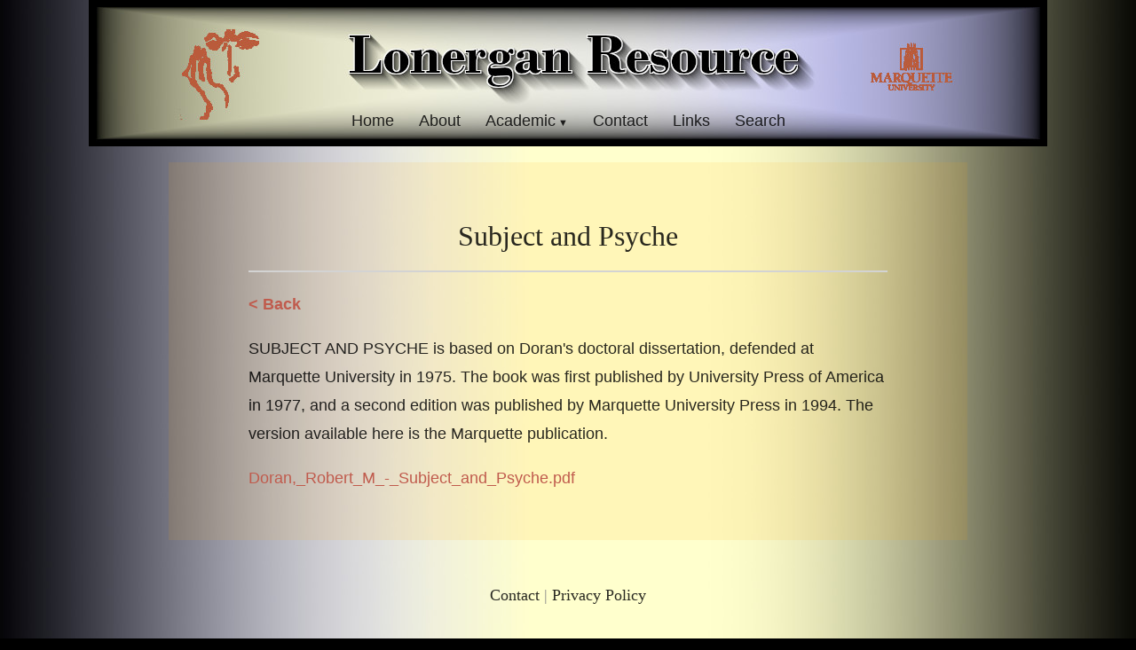

--- FILE ---
content_type: text/html
request_url: https://lonerganresource.com/academic/books/16/
body_size: 3713
content:
<!DOCTYPE html>
<html lang="en" itemscope itemtype="http://schema.org/WebPage">
<head>
  <meta charset="utf-8">
  <meta http-equiv="X-UA-Compatible" content="IE=edge">


<script>(function(w,d,s,l,i){w[l]=w[l]||[];w[l].push({'gtm.start':
new Date().getTime(),event:'gtm.js'});var f=d.getElementsByTagName(s)[0],
j=d.createElement(s),dl=l!='dataLayer'?'&l='+l:'';j.async=true;j.src=
'https://www.googletagmanager.com/gtm.js?id='+i+dl;f.parentNode.insertBefore(j,f);
})(window,document,'script','dataLayer','GTM-NPTG44D');</script>


  <title>Subject and Psyche
 - Lonergan Resources</title>
  

<meta name="renderer" content="webkit" />
<meta name="viewport" content="width=device-width, initial-scale=1, user-scalable=yes"/>

<meta name="MobileOptimized" content="width"/>
<meta name="HandheldFriendly" content="true"/>


<meta name="applicable-device" content="pc,mobile">

<meta name="theme-color" content="#f8f5ec" />
<meta name="msapplication-navbutton-color" content="#f8f5ec">
<meta name="apple-mobile-web-app-capable" content="yes">
<meta name="apple-mobile-web-app-status-bar-style" content="#f8f5ec">

<meta name="mobile-web-app-capable" content="yes">

<meta name="author" content="lauzon" />
  <meta name="description" content="&amp;lt; Back
SUBJECT AND PSYCHE is based on Doran&#39;s doctoral dissertation, defended at Marquette University in 1975. The book was first published by University Press of America in 1977, and a second edition was published by Marquette University Press in 1994. The version available here is the Marquette publication.
Doran,_Robert_M_-_Subject_and_Psyche.pdf " />

  <meta name="keywords" content="Bernard Lonergan, Lonergan, Archive" />






<meta name="generator" content="Hugo 0.101.0" />


<link rel="canonical" href="https://lonerganresource.com/academic/books/16/" />





<link rel="icon" href="/favicon.ico" />











<link rel="stylesheet" href="/sass/jane.min.5827cdace5fbc5ead9417d1118d5bd92be3af0d39ac9f4b4e57b99c086b1a021.css" integrity="sha256-WCfNrOX7xerZQX0RGNW9kr468NOayfS05XuZwIaxoCE=" media="screen" crossorigin="anonymous">





<meta property="og:title" content="Subject and Psyche
" />
<meta property="og:description" content="&lt; Back
SUBJECT AND PSYCHE is based on Doran&#39;s doctoral dissertation, defended at Marquette University in 1975. The book was first published by University Press of America in 1977, and a second edition was published by Marquette University Press in 1994. The version available here is the Marquette publication.
Doran,_Robert_M_-_Subject_and_Psyche.pdf " />
<meta property="og:type" content="article" />
<meta property="og:url" content="https://lonerganresource.com/academic/books/16/" /><meta property="article:section" content="academic" />
<meta property="article:published_time" content="2022-02-27T12:59:14-05:00" />
<meta property="article:modified_time" content="2022-02-27T12:59:14-05:00" />

<meta itemprop="name" content="Subject and Psyche
">
<meta itemprop="description" content="&lt; Back
SUBJECT AND PSYCHE is based on Doran&#39;s doctoral dissertation, defended at Marquette University in 1975. The book was first published by University Press of America in 1977, and a second edition was published by Marquette University Press in 1994. The version available here is the Marquette publication.
Doran,_Robert_M_-_Subject_and_Psyche.pdf "><meta itemprop="datePublished" content="2022-02-27T12:59:14-05:00" />
<meta itemprop="dateModified" content="2022-02-27T12:59:14-05:00" />
<meta itemprop="wordCount" content="50">
<meta itemprop="keywords" content="" /><meta name="twitter:card" content="summary"/>
<meta name="twitter:title" content="Subject and Psyche
"/>
<meta name="twitter:description" content="&lt; Back
SUBJECT AND PSYCHE is based on Doran&#39;s doctoral dissertation, defended at Marquette University in 1975. The book was first published by University Press of America in 1977, and a second edition was published by Marquette University Press in 1994. The version available here is the Marquette publication.
Doran,_Robert_M_-_Subject_and_Psyche.pdf "/>

<!--[if lte IE 9]>
  <script src="https://cdnjs.cloudflare.com/ajax/libs/classlist/1.1.20170427/classList.min.js"></script>
<![endif]-->

<!--[if lt IE 9]>
  <script src="https://cdn.jsdelivr.net/npm/html5shiv@3.7.3/dist/html5shiv.min.js"></script>
  <script src="https://cdn.jsdelivr.net/npm/respond.js@1.4.2/dest/respond.min.js"></script>
<![endif]-->




</head>
<body>


<noscript><iframe src="https://www.googletagmanager.com/ns.html?id=GTM-NPTG44D"
height="0" width="0" style="display:none;visibility:hidden"></iframe></noscript>


  <div id="mobile-navbar" class="mobile-navbar">
  <div class="mobile-header-logo">
    <a href="/" class="logo"> </a>
  </div>
  <div class="mobile-navbar-icon">
    <span></span>
    <span></span>
    <span></span>
  </div>
</div>
<nav id="mobile-menu" class="mobile-menu slideout-menu">
  <ul class="mobile-menu-list">

    

    <li class="mobile-menu-item">
        
          
          
            <a class="menu-item-link" href="https://lonerganresource.com/">Home</a>
          
        
      </li><li class="mobile-menu-item">
        
          
          
            <a class="menu-item-link" href="https://lonerganresource.com/about/about/">About</a>
          
        
      </li><li class="mobile-menu-item">
        
          
          <div class="mobile-menu-parent">
            <span class="mobile-submenu-open"></span>
            <a href="https://lonerganresource.com/academic/academic/">
              Academic
            </a>
          </div>
          <ul class="mobile-submenu-list">
            
              <li>
                <a href="https://lonerganresource.com/academic/articles/">Articles</a>
              </li>
            
              <li>
                <a href="https://lonerganresource.com/academic/dissertations/">Dissertations</a>
              </li>
            
              <li>
                <a href="https://lonerganresource.com/academic/journals/">Journals</a>
              </li>
            
              <li>
                <a href="https://lonerganresource.com/academic/lectures/">Lectures</a>
              </li>
            
              <li>
                <a href="https://lonerganresource.com/academic/books/">Books</a>
              </li>
            
              <li>
                <a href="https://lonerganresource.com/academic/conferences/">Conferences</a>
              </li>
            
              <li>
                <a href="https://lonerganresource.com/academic/courses/">Courses</a>
              </li>
            
          </ul>
        
      </li><li class="mobile-menu-item">
        
          
          
            <a class="menu-item-link" href="https://lonerganresource.com/contact/">Contact</a>
          
        
      </li><li class="mobile-menu-item">
        
          
          
            <a class="menu-item-link" href="https://lonerganresource.com/links/">Links</a>
          
        
      </li><li class="mobile-menu-item">
        
          
          
            <a class="menu-item-link" href="https://lonerganresource.com/search/">Search</a>
          
        
      </li>
    

  </ul>
</nav>


  
    






  <link rel="stylesheet" href="/lib/photoswipe/photoswipe.min.css" />
  <link rel="stylesheet" href="/lib/photoswipe/default-skin/default-skin.min.css" />




<div class="pswp" tabindex="-1" role="dialog" aria-hidden="true">

<div class="pswp__bg"></div>

<div class="pswp__scroll-wrap">
    
    <div class="pswp__container">
      <div class="pswp__item"></div>
      <div class="pswp__item"></div>
      <div class="pswp__item"></div>
    </div>
    
    <div class="pswp__ui pswp__ui--hidden">
    <div class="pswp__top-bar">
      
      <div class="pswp__counter"></div>
      <button class="pswp__button pswp__button--close" title="Close (Esc)"></button>
      <button class="pswp__button pswp__button--share" title="Share"></button>
      <button class="pswp__button pswp__button--fs" title="Toggle fullscreen"></button>
      <button class="pswp__button pswp__button--zoom" title="Zoom in/out"></button>
      
      
      <div class="pswp__preloader">
        <div class="pswp__preloader__icn">
          <div class="pswp__preloader__cut">
            <div class="pswp__preloader__donut"></div>
          </div>
        </div>
      </div>
    </div>
    <div class="pswp__share-modal pswp__share-modal--hidden pswp__single-tap">
      <div class="pswp__share-tooltip"></div>
    </div>
    <button class="pswp__button pswp__button--arrow--left" title="Previous (arrow left)">
    </button>
    <button class="pswp__button pswp__button--arrow--right" title="Next (arrow right)">
    </button>
    <div class="pswp__caption">
      <div class="pswp__caption__center"></div>
    </div>
    </div>
    </div>
</div>

  

  

  

 


  <header id="header" class="header container">
    <div class="logo-wrapper">
  <a href="/" class="logo">
    
       
    
  </a>
</div>

<nav class="site-navbar">
  <ul id="menu" class="menu">
    
    
        <li class="menu-item">
        
          
          
            <a class="menu-item-link" href="https://lonerganresource.com/">Home</a>
          

        

      </li>
    
        <li class="menu-item">
        
          
          
            <a class="menu-item-link" href="https://lonerganresource.com/about/about/">About</a>
          

        

      </li>
    
        <li class="menu-item">
        
          
          <a class="menu-item-link menu-parent" href="https://lonerganresource.com/academic/academic/">Academic</a>
          <ul class="submenu">
            
              <li>
                <a href="https://lonerganresource.com/academic/articles/">Articles</a>
              </li>
            
              <li>
                <a href="https://lonerganresource.com/academic/dissertations/">Dissertations</a>
              </li>
            
              <li>
                <a href="https://lonerganresource.com/academic/journals/">Journals</a>
              </li>
            
              <li>
                <a href="https://lonerganresource.com/academic/lectures/">Lectures</a>
              </li>
            
              <li>
                <a href="https://lonerganresource.com/academic/books/">Books</a>
              </li>
            
              <li>
                <a href="https://lonerganresource.com/academic/conferences/">Conferences</a>
              </li>
            
              <li>
                <a href="https://lonerganresource.com/academic/courses/">Courses</a>
              </li>
            
          </ul>

        

      </li>
    
        <li class="menu-item">
        
          
          
            <a class="menu-item-link" href="https://lonerganresource.com/contact/">Contact</a>
          

        

      </li>
    
        <li class="menu-item">
        
          
          
            <a class="menu-item-link" href="https://lonerganresource.com/links/">Links</a>
          

        

      </li>
    
        <li class="menu-item">
        
          
          
            <a class="menu-item-link" href="https://lonerganresource.com/search/">Search</a>
          

        

      </li>
    


    
    

    
  </ul>
</nav>

<div class="logo-wrapper right">
  <a href="https://www.marquette.edu" class="logo">
  </a>
</div>


  </header>


  <div id="mobile-panel">
    <main id="main" class="main bg-llight">
      <div class="content-wrapper">
        <div id="content" class="content container">
          

<article class="post bg-white">
  
  <header class="post-header">
    <h1 class="post-title">Subject and Psyche
</h1>
    
    <div class="post-meta">

    </div>
  </header>

  
  

  
  <div class="post-content">
      <p><strong><a href="/academic/books/">&lt; Back</a></strong></p>
<p>SUBJECT AND PSYCHE is based on Doran's doctoral dissertation, defended at Marquette University in 1975. The book was first published by University Press of America in 1977, and a second edition was published by Marquette University Press in 1994. The version available here is the Marquette publication.</p>


<a href="/media/pdf/books/16/Doran,_Robert_M_-_Subject_and_Psyche.pdf" target="_blank" rel="noopener noreferrer">  Doran,_Robert_M_-_Subject_and_Psyche.pdf</a>




  </div>

 

  
  
</article>




  

  
  

  

  

  

    

  

        </div>
      </div>
    </main>

    <footer id="footer" class="footer">
      

<div class="copyright">



 <span class="power-by">  <a href="https://lonerganresource.com/contact">Contact</a>  </span>
  <span class="division">|</span>
  <span class="theme-info"> <a href="https://lonerganresource.com/privacy">Privacy Policy</a>  </span>








</div>

    </footer>

    <div class="back-to-top" id="back-to-top">
      <i class="iconfont">
        
        <svg class="icon" viewBox="0 0 1024 1024" version="1.1"
  xmlns="http://www.w3.org/2000/svg" xmlns:xlink="http://www.w3.org/1999/xlink"
  width="35" height="35">
  <path d="M510.866688 227.694839 95.449397 629.218702l235.761562 0-2.057869 328.796468 362.40389 0L691.55698 628.188232l241.942331-3.089361L510.866688 227.694839zM63.840492 63.962777l894.052392 0 0 131.813095L63.840492 195.775872 63.840492 63.962777 63.840492 63.962777zM63.840492 63.962777"></path>
</svg>

      </i>
    </div>
  </div>
  
<script type="text/javascript" src="/lib/jquery/jquery-3.2.1.min.js"></script>
  <script type="text/javascript" src="/lib/slideout/slideout-1.0.1.min.js"></script>




<script type="text/javascript" src="/js/main.638251f4230630f0335d8c6748e53a96f94b72670920b60c09a56fdc8bece214.js" integrity="sha256-Y4JR9CMGMPAzXYxnSOU6lvlLcmcJILYMCaVv3Ivs4hQ=" crossorigin="anonymous"></script>












  
    <script type="text/javascript" src="/js/load-photoswipe.js"></script>
    <script type="text/javascript" src="/lib/photoswipe/photoswipe.min.js"></script>
    <script type="text/javascript" src="/lib/photoswipe/photoswipe-ui-default.min.js"></script>
  















</body>
</html>


--- FILE ---
content_type: application/javascript
request_url: https://lonerganresource.com/js/load-photoswipe.js
body_size: 2825
content:
/*
Put this file in /static/js/load-photoswipe.js
Documentation and licence at https://github.com/liwenyip/hugo-easy-gallery/
*/

/* Show an alert if this js file has been loaded twice */
if (window.loadphotoswipejs) {
  window.alert("You've loaded load-photoswipe.js twice. See https://github.com/liwenyip/hugo-easy-gallery/issues/6")
}
var loadphotoswipejs = 1

/* TODO: Make the share function work */
$( document ).ready(function() {
  /*
  Initialise Photoswipe
  */
  var items = []; // array of slide objects that will be passed to PhotoSwipe()

  // for every figure & image element on the page:
  $('.post-content p > img, figure').each(function () {
    var $this = $(this);
    var $a, $img, $src, $title, $msrc;
    if ($this.attr('class') == 'no-photoswipe') return true; // ignore any figures where class="no-photoswipe"

    // get image properties,
    if ($this[0].tagName === 'IMG') {
      $src = $this[0].src;
      $msrc = $this[0].src;
      $title = $this[0].alt;
    } else {
      // else figure image
      $a = $this.find('a'),
      $img = $this.find('img'),
      $src = $a.attr('href'),
      $title = $img.attr('alt'),
      $msrc = $img.attr('src');
    }

    // if data-size on <a> tag is set, read it and create an item
    if ($a && $a.data('size')) {
      var $size 	= $a.data('size').split('x');
      var item = {
        src: $src,
        w: $size[0],
        h: $size[1],
        title: $title,
        msrc: $msrc
      };
      // console.log("Using pre-defined dimensions for " + $src);
    // if not, set temp default size then load the image to check actual size
    } else {
      var item = {
        src: $src,
        w: 800, // temp default size
        h: 600, // temp default size
        title: $title,
        msrc: $msrc
      };
      // console.log("Using default dimensions for " + $src);
      // load the image to check its dimensions
      // update the item as soon as w and h are known (check every 30ms)
      var img = new Image();
      img.src = $src;
      var wait = setInterval(function() {
        var w = img.naturalWidth,
          h = img.naturalHeight;
        if (w && h) {
          clearInterval(wait);
          item.w = w;
          item.h = h;
          // console.log("Got actual dimensions for " + img.src);
        }
      }, 30);
       }
    // Save the index of this image then add it to the array
    var index = items.length;
    items.push(item);
    // Event handler for click on a figure
    $this.on('click', function(event) {
      event.preventDefault(); // prevent the normal behaviour i.e. load the <a> hyperlink
      // Get the PSWP element and initialise it with the desired options
      var $pswp = $('.pswp')[0];
      var options = {
        index: index,
        bgOpacity: 0.8,
        showHideOpacity: true
      }
      new PhotoSwipe($pswp, PhotoSwipeUI_Default, items, options).init();
    });
  });
});
